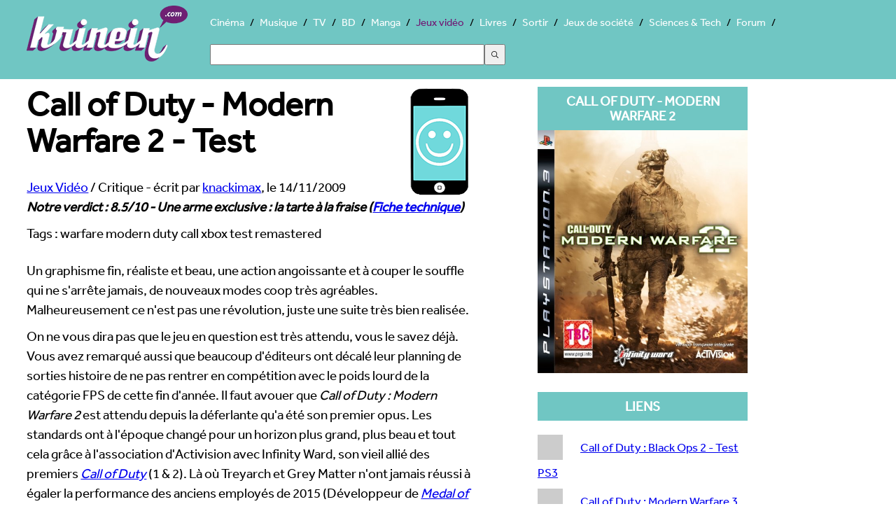

--- FILE ---
content_type: text/html; charset=UTF-8
request_url: https://jeux-video.krinein.com/call-of-duty-modern-warfare-2-test/
body_size: 8039
content:
<!doctype html>
<html lang="fr"><head>
<meta charset="utf-8">
<title>Call of Duty - Modern Warfare 2 - Test - Krinein Jeux Vidéo</title>
<meta name="description" content="
On ne vous dira pas que le jeu en question est très attendu, vous le savez déjà. Vous avez remarqué aussi que beaucoup d&#039;éditeurs ont décalé leur planning de sorties histoire de ne pas rentrer en compétition avec le poids lourd de la...">
<meta name="robots" content="max-snippet:-1, max-image-preview:large, max-video-preview:-1" >
    <meta name="viewport" content="width=device-width, initial-scale=1">
<link rel="canonical" href="https://jeux-video.krinein.com/call-of-duty-modern-warfare-2-test/">
  <!--[if lt IE 9]>
  <script src="//html5shiv.googlecode.com/svn/trunk/html5.js"></script>
  <![endif]-->
  <link rel="stylesheet" href="https://www.krinein.com/css/bootstrap.css">
  <script src="//use.typekit.net/gxl5mde.js"></script>
<script>try{Typekit.load();}catch(e){}</script>
<script src="//cdnjs.cloudflare.com/ajax/libs/modernizr/2.6.2/modernizr.min.js"></script>
<script>
Modernizr.load({
  test: Modernizr.csscolumns,
  yep: '',
  nope: '//www.krinein.com/css/no-columns.css'
});
</script>
<link rel="icon" type="image/png" href="https://www.krinein.com/favicon.png">
<meta name="twitter:card" content="summary">
<meta name="twitter:site" content="@Krinein">
<meta name="twitter:creator" content="@Krinein">
<meta name="twitter:url" content="http://jeux-video.krinein.com/call-of-duty-modern-warfare-2-test/">
<meta name="twitter:title" content="Call of Duty - Modern Warfare 2 - Test">
<meta name="twitter:description" content="Krinein.com - 
On ne vous dira pas que le jeu en question est très attendu, vous le savez déjà. Vous avez remarqué aussi que beaucoup d&#039;éditeurs ont décalé leur planning de sorties histoire de ne pas rentrer en compétition avec le poids lourd de la catégorie FPS de cette fin d&#039;année. Il faut avouer que Call of Duty&amp;nbsp;: Modern Warfare 2 est attendu depuis la déferlante qu&#039;a été son premier opus. Les standards ont à l&#039;époque changé pour un horizon plus grand, plus beau et tout cela grâce à...">
<meta name="twitter:image" content="https://www.krinein.com/img_articles/big/9421.jpg">
<meta property="og:title" content="Call of Duty - Modern Warfare 2 - Test">
<meta property="og:type" content="article">
<meta property="og:url" content="http://jeux-video.krinein.com/call-of-duty-modern-warfare-2-test/">
<meta property="og:image" content="https://www.krinein.com/img_articles/small/9421.jpg">
<meta property="og:site_name" content="krinein.com">
<meta property="fb:admins" content="100001351344270">
<meta property="fb:app_id" content="192028047482695">
<meta property="article:publisher" content="https://www.facebook.com/pages/Krineincom/15282192863">

<!-- Google tag (gtag.js) -->
<script async src="https://www.googletagmanager.com/gtag/js?id=G-Z64JCRN1JM"></script>
<script>
  window.dataLayer = window.dataLayer || [];
  function gtag(){dataLayer.push(arguments);}
  gtag('js', new Date());

  gtag('config', 'G-Z64JCRN1JM');
</script>

</head><body class="hreview">
<header class="main">
    <style>
    .ais-Hits li::before{
        content: none;
    }
    .ais-SearchBox-input{
        width: 40%;
        height: 30px;
        margin: 20px 0;
    }
    .ais-SearchBox-submit{
        height: 30px;
        width: 30px;
    }
    .ais-SearchBox-reset{
        margin-left: -60px;
    }
</style>
<nav class="mainNav" role="navigation">
    	<a href="https://www.krinein.com" title="Krinein site critique" class="home"></a>
        <ul>
                    <li><a
                        href="https://cinema.krinein.com" title="Cinéma">Cinéma</a>
            <li><a
                        href="https://musique.krinein.com" title="Musique">Musique</a>
            <li><a
                        href="https://television.krinein.com" title="Séries TV">TV</a>
            <li><a
                        href="https://bd.krinein.com" title="Bande dessinée">BD</a>
            <li><a
                        href="https://manga.krinein.com" title="Manga">Manga</a>
            <li  class="active"><a
                        href="https://jeux-video.krinein.com" title="Jeux vidéo">Jeux vidéo</a>
            <li><a
                        href="https://livres.krinein.com" title="Livres">Livres</a>
            <li><a
                        href="https://arts-spectacles.krinein.com" title="Sortir">Sortir</a>
            <li><a
                        href="https://jeux-societe.krinein.com" title="Jeux de société">Jeux de société</a>
            <li><a
                        href="https://sciences-tech.krinein.com" title="Sciences & Technologie">Sciences & Tech</a>
                        <li><a
                        href="https://forum.krinein.com" title="Forum">Forum</a>

            <li style="width: 50%;margin:auto">
                <div id="searchbox"></div>
                <div id="hits"></div>
            </li>
            <script src="https://cdn.jsdelivr.net/npm/@meilisearch/instant-meilisearch@0.11.1/dist/instant-meilisearch.umd.min.js"></script>
            <script src="https://cdn.jsdelivr.net/npm/instantsearch.js@4"></script>
            <script>
                const search = instantsearch({
                    indexName: "articles",
                    searchClient: instantMeiliSearch(
                        "https://search.krinein.com",
                        "ea9e4a9dd3106b0da67c4a29d5d58cb114a63f24e36bb959619c7e3d86eb72a2",
                        {
                            placeholderSearch: false,
                            primaryKey: 'id',
                        }
                    ),
                    searchFunction(helper) {
                        const container = document.querySelector('#hits');
                        container.style.display = helper.state.query === '' ? 'none' : '';
                        helper.search();
                    }
                });
                search.addWidgets([
                    instantsearch.widgets.searchBox({
                        container: "#searchbox"
                    }),
                    instantsearch.widgets.configure({hitsPerPage: 8}),
                    instantsearch.widgets.hits({
                        escapeHTML: true,
                        container: "#hits",
                        templates: {
                            empty(results, {html}) {
                                return html`Pas de résultats`;
                            },
                            item(hit, {html, components}) {
                                console.log(hit.note);
                                if (hit.note != '') {
                                    return `
                        <article style="height: 60px">
                            <a href="${hit.url}">
                                    <img style="width:40px; height: 54px;float: left;margin:0 10px 10px 10px;
                                    object-fit: cover"
                                    src="${hit.image}">
                                <p style="font-weight: bold;font-size: 24px;color:black">
                                    ${hit.titre}
                                </p>
<p style="color:#333;font-size: 18px">${hit.thematique} - Note : ${hit.note}/10</p>
                            </a>
                        </article>
                    `
                                } else {
                                    return `
                        <article style="height: 60px">
                            <a href="${hit.url}">
                                <img style="width:40px; height: 54px;float: left;margin:0 10px 10px 10px;
                                    object-fit: cover"
                                    src="${hit.image}">
                                </div>
                                <p style="font-weight: bold;font-size: 24px;color:black">
                                    ${hit.titre}
                                </p>
<p>${hit.thematique}</p>
                            </a>
                        </article>
                    `
                                }
                            }
                        }
                    })
                ]);
                search.start();
            </script>
        </ul>
</nav>
</header>

<div class="wrapper">

<section class="left">
<article>
    <header>
    <h1><img src="https://www.krinein.com/img/smbien.png" style="float:right;margin-left:20px;height:157px;width:100px;" alt="8.5/10">Call of Duty - Modern Warfare 2 - Test</h1>

<span itemscope itemtype="http://data-vocabulary.org/Breadcrumb">
  <a href="http://jeux-video.krinein.com" itemprop="url">
    <span itemprop="title">Jeux Vidéo</span></a> /
  <span>Critique</span>
</span> - écrit par <a href="http://forum.krinein.com/memberlist.php?mode=viewprofile&u=630"><span class="reviewer">knackimax</span></a>, le <span class="dtreviewed">14/11/2009</span>
  <div class="notation"><span class="rating">Notre verdict : <span class="value">8.5</span>/<span class="best">10</span> - Une arme exclusive : la tarte à la fraise</span> (<a href="https://jeux-video.krinein.com/oc/14523/" title="critique internaute">Fiche technique<a>)</div>
    </header>

    <p>Tags : warfare modern duty call xbox test remastered </p><p class="chapo"><p>
Un graphisme fin, réaliste et beau, une action angoissante et à couper le souffle qui ne s'arrête jamais, de nouveaux modes coop très agréables. Malheureusement ce n'est pas une révolution, juste une suite très bien realisée. 
</p>


   <p>
On ne vous dira pas que le jeu en question est très attendu, vous le savez déjà. Vous avez remarqué aussi que beaucoup d'éditeurs ont décalé leur planning de sorties histoire de ne pas rentrer en compétition avec le poids lourd de la catégorie FPS de cette fin d'année. Il faut avouer que <em>Call of Duty&nbsp;: Modern Warfare 2 </em>est attendu depuis la déferlante qu'a été son premier opus. Les standards ont à l'époque changé pour un horizon plus grand, plus beau et tout cela grâce à l'association d'Activision avec Infinity Ward, son vieil allié des premiers <a href="http://jeux-video.krinein.com/call-of-duty-1241/critique-1244.html"><em>Call of Duty</em></a> (1 &amp; 2). Là où Treyarch et Grey Matter n'ont jamais réussi à égaler la performance des anciens employés de 2015 (Développeur de <a href="http://jeux-video.krinein.com/medal-of-honor-debarquement-allie-311/critique-379.html"><em>Medal of Honor</em></a>), <a href="http://jeux-video.krinein.com/call-of-duty-4-modern-warfare-10357/critique-7865.html"><em>Call of Duty 4</em></a> avait à nouveau mis les choses au clair. Évolution ou révolution en 2009&nbsp;? Telle est la question. 
</p>
<p>
Le jeu est beau, très beau. Là ou un <a href="http://jeux-video.krinein.com/killzone-2-12903/critique-8563.html"><em>Killzone 2</em></a> s'appuyait sur un design d'une efficacité phénoménale par exemple, <em>CoD 6</em> joue la carte du graphisme de pointe et <span class="imgd"><img src="https://www.krinein.com/img_articles/big/9421-call-of-duty-modern-warfare-2-1.jpg" alt="" /><br />
</span>de l'effet visuel de haute voltige, le tout sans ralenti ce qui est doublement incroyable. Un joli design aussi mais on parle ici de reconstitution géographique et non d'un voyage dans l'espace donc on reste dans un autre genre d'art, celui du vrai. Une belle patte toutefois vient s'ajouter à tous ces petits détails qui font d'un jeu de guerre une expérience hors du commun. Les armes entre autre sont assez délicieuses à regarder frire au soleil, accompagnées de leurs divers capteurs et secondes capacités de tir qui vont de paire avec le côté moderne de ce conflit. On essaye  de nous immerger au maximum dans toutes ces petites choses qui doivent rendre la guerre effrayante... ou savoureuse selon les cas. Les nuages de fumées, les attaques aériennes plus vraies que nature, le sable volatil qui s'échappe par bouffées sous les roues de vos chars d'assaut, tout y est. C'est bien simple on ne trouve pas de faille à tout cela. S'il restait quelques textures un peu trop lisses dans l'épisode précédent, ici on n'en observe pas la possibilité de l'ombre d'un doute. Oui parfois certains petits défauts sont cachés par une action intense et des événements assez fantastiques qui viennent mettre un terme au moment de quasi calme contemplatif pour nous faire virevolter dans une tempête de balles. Du coup c'est avec panache que la broutille est aussitôt oubliée. 
</p>
<p>
On regrette toutefois l'effet tarte à la fraise qui accompagne chaque moment où l'on se fait toucher. Le sirop de maïs nous éclate dessus comme des popcorns lorsqu'on les prépare le micro-onde ouvert. Les traces de gros rouge gênent la vue beaucoup trop rapidement et sème la panique de manière un peu trop factice. De plus le jeu est <span class="imgg"><img src="https://www.krinein.com/img_articles/big/9421-call-of-duty-modern-warfare-2-2.jpg" alt="" /><br />
</span>très difficile donc ces moment d'égarement seront nombreux. C'est regrettable de se faire freiner aussi souvent dans une dynamique ou l'on voudrait pouvoir faire des avancées héroïques parfois. Du coup le plaisir de jeu est quelque peu gâché. L'intelligence artificielle est là pour veiller au grain en plus de tout cela et même en mode deuxième classe vos ennemis sont là pour vous empêcher d'avancer coûte que coûte. Autant dire que les multiples checkpoints sont plus que bienvenus. On reste aussi mitigé quand à l'ambiance <em>rail shooter</em> du jeu qui certes colle particulièrement bien à l'aspect scripté de l'aventure et à ses explosions grandiloquentes d'actions mais reste cependant plutôt téléphonée. On ne tient pas grande rigueur de ce dernier point tellement le plaisir tactique est de la partie puisque les zones de jeu et les adversaires aux actions relativement prédéfinies qui les peuplent évoluent dans des complexes qui multiplient les opportunités. De plus il se passe constamment quelque chose à l'écran, et on se retrouve haletant devant sa console, toujours partant à faire la  mission suivante et connaître un frisson toujours renouvelé par les nombreux lieux et types de challenges que propose le scénario de la campagne. 
</p>
<p>
Une fois la courte aventure du mode solo effectuée (environ six heures mais six heures effectuées sous une pression particulièrement agréable et pleine de moments bienheureux) on pourra passer aux deux autres sections que propose <em>Modern Warfare 2</em>. Bien sûr rien ne vous empêche de tenter le jeu en Véteran ou en <span class="imgd"><img src="https://www.krinein.com/img_articles/big/9421-call-of-duty-modern-warfare-2-3.jpg" alt="" /><br />
</span>Commando ce qui correspond à un challenge particulièrement poussé. Il faut avouer que la difficulté à été rehaussée depuis le dernier épisode. La première des deux autres options de jeu est un mode <em>Spec Ops</em> qui correspond à de petites missions allant de deux minutes de course-poursuite dans la neige façon <em>Au service secret de sa majesté </em>à une tuerie complète de 30 minutes dans un environnement semi ouvert avec objectifs de frags, en passant par la mission sniper infiltré dans les bois. Toutes ces missions possèdent trois niveaux de difficulté et certaines sont d'une rudesse qui plaira aux perfectionnistes du genre. Un mode qui rallonge déjà considérablement le solo et permet d'atteindre le double d'heures de jeu assez facilement. De plus le potentiel de rejouabilité est énorme et le tout est disponible en mode coop (en écran partagé). 
</p>
<p>
Et bien sûr, un multijoueur qui ressemble à celui de son prédécesseur vient couronner le tout. Il est donc d'une quasi perfection qui n'est plus à démontrer, à la fois rapide, arcade et tactique avec ses bonus à débloquer en tuant en série ses ennemis ou en mourant plusieurs fois de suite. Le tout est d'un équilibre diabolique, d'une fluidité sans failles et ici encore aucun temps mort et pas un poil de ralenti. Tout y est parfaitement équilibré et c'est du bonheur pur et dur qui ravira les anciens fans comme ceux qui s'y mettent. Les options habituelles de passage de grades et de déblocage d'armes et de boosts est bien évidemment là ainsi que les multiples modes de compétition online. Rien n'est oublié. 
</p>
<p>
Un très bon jeu au final avec une durée de vie globale énorme grâce au mode S<em>pec Ops</em>, entre autres. La campagne coupe le souffle et donne des frissons en proposant une action variée et de nombreux soubresauts scénaristiques. Le tout est certes particulièrement pro américain mais on commence à y être habitués Pas de grande surprise donc, puisque <em>Modern Warfare 2 </em>est une nouvelle référence technique dont les défauts s'équilibrent par ses nombreuses qualités. Sans aucun doute une bonne raison de le considérer comme une simple évolution de <em><a href="http://jeux-video.krinein.com/call-of-duty-4-modern-warfare-10357/critique-7865.html">Call Of Duty 4</a></em>. Mais pas si simple que ça au final. Attention bien évidemment aux âmes sensibles, mais ici on vous prévient à tous les niveaux que ce jeu n'est pas tendre y compris en début de parcours où vous pouvez choisir de porter des oeillères quant à une certaine mission dont l'immoralité m'empêche de divulguer ici la moindre miette. Lors de la mission finale on nous laisse également fortement présager d'un troisième épisode qui ne sera probablement pas<em> Call of Duty 7</em> puisque ce dernier est annoncé en collaboration avec Treyarch. En supposant qu'on reste sur du un sur deux, on se retrouve en 2011... peut être. 
</p>


</article>

</section>

<aside class="right">
  <section class="box">
  <div class="titre">Call of Duty - Modern Warfare 2</div>
<a href="https://www.krinein.com/img_oc/big/14523.jpg" title="Call of Duty - Modern Warfare 2" target="_blank" class="slide"><img src="https://www.krinein.com/img_oc/big/14523.jpg" data-src="https://www.krinein.com/img_oc/big/14523.jpg" alt="Call of Duty - Modern Warfare 2" width="300" class="replace"></a>

</section>





<section class="box co">
</section>

    <section class="box"><div class="titre">Liens</div><ul><li><div class="none"></div><a href="https://jeux-video.krinein.com/call-of-duty-black-ops-2-test-ps3/" title="Call of Duty : Black Ops 2 - Test PS3" target="_blank">Call of Duty : Black Ops 2 - Test PS3</a><li><div class="none"></div><a href="https://jeux-video.krinein.com/call-of-duty-modern-warfare-3-test/" title="Call of Duty : Modern Warfare 3 - Test" target="_blank">Call of Duty : Modern Warfare 3 - Test</a><li><div class="none"></div><a href="https://jeux-video.krinein.com/call-of-duty-modern-warfare-3-interview-infinity-ward-sledgehammer-games/" title="Call of Duty : Modern Warfare 3 - Interview avec Infinity Ward et Sledgehammer Games" target="_blank">Call of Duty : Modern Warfare 3 - Interview avec Infinity Ward et Sledgehammer Games</a><li><div class="none"></div><a href="https://jeux-video.krinein.com/benoit-magimel-fait-guerre-/" title="Benoît Magimel fait la guerre !" target="_blank">Benoît Magimel fait la guerre !</a><li><div class="none"></div><a href="https://jeux-video.krinein.com/call-of-duty-black-ops-test-ps3/" title="Call of Duty - Black Ops - Test PS3" target="_blank">Call of Duty - Black Ops - Test PS3</a><li><div class="none"></div><a href="https://jeux-video.krinein.com/call-of-duty-world-at-war-test/" title="Call of Duty - World at War - Test" target="_blank">Call of Duty - World at War - Test</a><li><div class="none"></div><a href="https://jeux-video.krinein.com/call-of-duty-4-modern-warfare-test/" title="Call of Duty 4 - Modern Warfare - Test" target="_blank">Call of Duty 4 - Modern Warfare - Test</a><li><div class="none"></div><a href="https://jeux-video.krinein.com/call-of-duty-test/" title="Call of Duty - Test" target="_blank">Call of Duty - Test</a></ul></section>
<section class="listeF"><section class="box"><div class="titre">Développeur</div><ul><li><div class="none"></div>Infinity Ward</ul></section><section class="box"><div class="titre">Editeur</div><ul><li><div class="none"></div>Activision</ul></section><section class="box"><div class="titre">PEGI</div><ul><li><div class="none"></div>18+</ul></section><section class="box"><div class="titre">Plateforme</div><ul><li><a class="aft" href="https://jeux-video.krinein.com/xbox-360/"><img class="ftnone" src="https://www.krinein.com/img_oc/small/min-13887-xbox-360-1.jpg" alt="Xbox 360">Xbox 360</a></ul></section><section class="box"><div class="titre">Autre Plateforme</div><ul><li><div class="none"></div>Pc<li><a class="aft" href="https://jeux-video.krinein.com/playstation-3-ps3/"><div class="none"></div>Playstation 3 (PS3)</a><li><div class="none"></div>Wii</ul></section><section class="box"><div class="titre">Prix moyen</div><ul><li><div class="none"></div>70</ul></section><section class="box"><div class="titre">Nombre minimum de joueurs</div><ul><li><div class="none"></div>1</ul></section><section class="box"><div class="titre">Genre</div><ul><li><div class="none"></div>FPS</ul></section><section class="box"><div class="titre">Date de sortie</div><ul><li><div class="none"></div>10/11/2009</ul></section><section class="box"><div class="titre">Site officiel</div><ul><li><div class="none"></div><a href="http://modernwarfare2.infinityward.com" target="_blank" title="site officiel">Visiter le site officiel</a></ul></section></section>





</aside>

<div style="clear:both"></div>




<aside class="photos"><div class="titrePhoto">Galerie de photos, visuels et illustrations</div><div class="photo"><a href="https://www.krinein.com/img_galerie/big/28890.jpg" title="Photo D.R." target="_blank" class="slide"><img src="[data-uri]" data-src="http://www.krinein.com/img_galerie/article_big/28890.jpg" class="replace" alt="D.R." width="280"></a></div></aside>
<div style="clear:both"></div>

<footer>
<nav class="footerNav">
<ul>
  <li><a href="https://www.krinein.com">© Krinein.com 2025</a>
  <li><a href="https://www.krinein.com/contact.html">Contact</a>
  <li><a href="https://www.krinein.com/cgu.html">Mentions légales</a>
  <li><a href="https://www.krinein.com/liste-tout-0-titre--articles.html" title="Tout Krinein">Tous les articles</a>
</ul>
</nav> 
<section id="liens">
</section>
</footer>
</div>
<script src="https://ajax.googleapis.com/ajax/libs/jquery/1.10.2/jquery.min.js"></script>
<script src="https://www.krinein.com/js/colorbox-master/jquery.colorbox-min.js"></script>
<script>
(function ($, window, document) {
    function loadImage(img) {
        var dataSrc = img.getAttribute("data-src");
        if (!dataSrc) {
            return;
        }
        img.setAttribute("src", dataSrc);
        img.removeAttribute("data-src");
        img.setAttribute("data-loaded", "true");
    }

    function inViewport(img, offset) {
        var rect = img.getBoundingClientRect();
        var viewHeight = window.innerHeight || document.documentElement.clientHeight;
        return rect.top <= viewHeight + offset && rect.bottom >= -offset;
    }

    $(function () {
        var lazyImages = $(".replace").toArray();
        var offset = 200;

        if ("IntersectionObserver" in window) {
            var observer = new IntersectionObserver(function (entries, obs) {
                entries.forEach(function (entry) {
                    if (entry.isIntersecting) {
                        loadImage(entry.target);
                        obs.unobserve(entry.target);
                    }
                });
            }, { rootMargin: offset + "px 0px" });

            lazyImages.forEach(function (img) {
                if (img.getAttribute("data-src")) {
                    observer.observe(img);
                }
            });
        } else {
            var onScroll = function () {
                var remaining = [];
                for (var i = 0; i < lazyImages.length; i++) {
                    var img = lazyImages[i];
                    if (!img.getAttribute("data-src")) {
                        img.setAttribute("data-loaded", "true");
                        continue;
                    }
                    if (inViewport(img, offset)) {
                        loadImage(img);
                    } else {
                        remaining.push(img);
                    }
                }
                lazyImages = remaining;
                if (!lazyImages.length) {
                    $(window).off(".krLazyLoad", onScroll);
                }
            };

            $(window).on("scroll.krLazyLoad resize.krLazyLoad orientationchange.krLazyLoad", onScroll);
            onScroll();
        }

        if ($.fn.colorbox) {
            $(".slide").colorbox({
                rel: "slide",
                current: "{current}/{total}",
                previous: "précédente",
                next: "suivante",
                close: "fermer",
                xhrError: "Chargement impossible",
                imgError: "Chargement impossible",
                width: "100%"
            });
        }
    });
})(jQuery, window, document);
</script>
